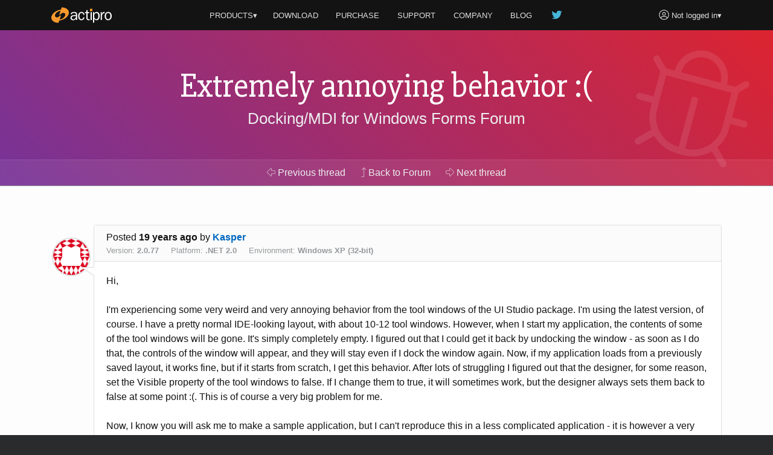

--- FILE ---
content_type: text/html; charset=utf-8
request_url: https://www.actiprosoftware.com/community/thread/2044/extremely-annoying-behavior
body_size: 16593
content:
<!DOCTYPE html>
<html lang="en">
<head prefix="og: http://ogp.me/ns#">
	<meta charset="utf-8" />
	<title>Extremely annoying behavior :( - Docking/MDI for Windows Forms Forum - Actipro Software</title>
	<meta name="viewport" content="width=device-width, initial-scale=1" />
	<meta name="twitter:site" content="@Actipro">
	<meta property="og:title" content="Extremely annoying behavior :( - Docking/MDI for Windows Forms Forum">

	<link rel="shortcut icon" href="/favicon.ico" />
	<link rel="stylesheet" href="https://fonts.googleapis.com/css?family=Slabo+27px" />
	<link rel="stylesheet" href="/lib/aos/aos.css?v=GqiEX9BuR1rv5zPU5Vs2qS_NSHl1BJyBcjQYJ6ycwD4" />
	
	
		<link rel="stylesheet" href="https://stackpath.bootstrapcdn.com/bootstrap/4.1.3/css/bootstrap.min.css" integrity="sha384-MCw98/SFnGE8fJT3GXwEOngsV7Zt27NXFoaoApmYm81iuXoPkFOJwJ8ERdknLPMO" crossorigin="anonymous" />
<meta name="x-stylesheet-fallback-test" content="" class="sr-only" /><script>!function(a,b,c,d){var e,f=document,g=f.getElementsByTagName("SCRIPT"),h=g[g.length-1].previousElementSibling,i=f.defaultView&&f.defaultView.getComputedStyle?f.defaultView.getComputedStyle(h):h.currentStyle;if(i&&i[a]!==b)for(e=0;e<c.length;e++)f.write('<link href="'+c[e]+'" '+d+"/>")}("position","absolute",["/lib/bootstrap/css/bootstrap.min.css"], "rel=\u0022stylesheet\u0022 integrity=\u0022sha384-MCw98/SFnGE8fJT3GXwEOngsV7Zt27NXFoaoApmYm81iuXoPkFOJwJ8ERdknLPMO\u0022 crossorigin=\u0022anonymous\u0022 ");</script>
		<link rel="stylesheet" href="/css/site.min.css?v=ZYJPvKXWm6H-YzmXrk67vUf9psrLE9UVhb7o1fedSHM" />
	
	
	<style>
	.section-banner {
		background-color: #014c8c;
		background-image: linear-gradient(45deg, #763398 0%, #dc2430 100%);
	}
</style>


	
	
		<script defer src="https://pro.fontawesome.com/releases/v5.7.2/js/light.js" integrity="sha384-ua13CrU9gkzyOVxhPFl96iHgwnYTuTZ96YYiG08m1fYLvz8cVyHluzkzK9WcFLpT" crossorigin="anonymous"></script>
		<script defer src="https://pro.fontawesome.com/releases/v5.7.2/js/brands.js" integrity="sha384-zJ8/qgGmKwL+kr/xmGA6s1oXK63ah5/1rHuILmZ44sO2Bbq1V3p3eRTkuGcivyhD" crossorigin="anonymous"></script>
		<script defer src="https://pro.fontawesome.com/releases/v5.7.2/js/fontawesome.js" integrity="sha384-xl26xwG2NVtJDw2/96Lmg09++ZjrXPc89j0j7JHjLOdSwHDHPHiucUjfllW0Ywrq" crossorigin="anonymous"></script>
	
		<script>(function(w,d,s,l,i){w[l]=w[l]||[];w[l].push({'gtm.start':
		new Date().getTime(),event:'gtm.js'});var f=d.getElementsByTagName(s)[0],j=d.createElement(s),dl=l!='dataLayer'?'&l='+l:'';j.async=true;j.src=
		'https://www.googletagmanager.com/gtm.js?id='+i+dl;f.parentNode.insertBefore(j,f);})(window,document,'script','dataLayer','GTM-NS7RPXN');</script>
</head>
<body id="top">
		<noscript><iframe src="https://www.googletagmanager.com/ns.html?id=GTM-NS7RPXN" height="0" width="0" style="display:none;visibility:hidden"></iframe></noscript>

	<div class="master-section-wrapper">
		
<header id="section-header">
	<div class="container">
		<div class="row align-items-center">
			<div class="col-md-2 col-6">
				<a id="actipro-logo-header-link" href="/" aria-label="Actipro"></a>
			</div>
			<div class="col-md-2 order-md-2 col-6 text-right">
				<div class="dropdown">
						<a id="account-header-link" href="/support/account/login?returnUrl=%2Fcommunity%2Fthread%2F2044%2Fextremely-annoying-behavior" data-toggle="dropdown"><i class="fal fa-user-circle fa-lg"></i><span 
							class="d-md-none d-lg-inline"> Not logged in</span>&#x25BE;
						</a>
						<div class="dropdown-menu dropdown-menu-right">
							<a class="dropdown-item" href="/support/account/login?returnUrl=%2Fcommunity%2Fthread%2F2044%2Fextremely-annoying-behavior">Log In</a>
							<a class="dropdown-item" href="/support/account/register">Register</a>
							<div class="dropdown-divider"></div>
							<a class="dropdown-item" href="/support/account/reset-password">Forgot Password</a>
							<a class="dropdown-item" href="/support/account/resend-validation">Resend Validation E-mail</a>
						</div>
				</div>
			</div>
			<div class="col-md-8 text-center">
				<nav class="dropdown">
					<a id="products-header-link" href="/products" data-toggle="dropdown">PRODUCTS&#x25BE;</a>
					<div class="dropdown-menu" style="max-width: 300px;">
						<a class="dropdown-item" href="/products/controls/wpf"><i class="fal fa-desktop fa-fw fa-lg text-transparent"></i> WPF Controls</a>
						<a class="dropdown-item" href="/products/controls/avalonia"><i class="fal fa-desktop fa-fw fa-lg text-transparent"></i> Avalonia Controls</a>
						<a class="dropdown-item" href="/products/controls/windowsforms"><i class="fal fa-desktop fa-fw fa-lg text-transparent"></i> Windows Forms Controls</a>
						<a class="dropdown-item" href="/products/controls/universal"><i class="fal fa-tablet fa-fw fa-lg text-transparent"></i> Universal Windows Controls</a>
						<div class="dropdown-divider"></div>
						<a class="dropdown-item" href="/products/media/icons"><i class="fal fa-images fa-fw fa-lg text-transparent"></i> Icons</a>
						<a class="dropdown-item" href="/products/apps/codewriter"><i class="fal fa-window-alt fa-fw fa-lg text-transparent"></i> Apps</a>
					</div>

					<a href="/download"><span class="d-vs-none" title="Download"><i class="fal fa-download fa-lg" title="Download"></i></span><span class="d-none d-vs-inline">DOWNLOAD</span></a>
					<a href="/purchase"><span class="d-sm-none d-md-inline d-lg-none">BUY</span><span class="d-none d-sm-inline d-md-none d-lg-inline">PURCHASE</span></a>
					<a href="/support">SUPPORT</a>
					<a href="/company">COMPANY</a>
					<a class="d-none d-sm-inline" href="/blog">BLOG</a>
					<a class="d-none d-sm-inline d-md-none d-lg-inline" href="https://twitter.com/actipro" target="_blank" rel="nofollow noopener" title="Follow us on Twitter"><i class="fab fa-twitter fa-lg fa-fw teal d-inline-block" style="min-width: 22px;"></i></a>
				</nav>
			</div>
		</div>
	</div>
</header>

		
		
		
<section class="section-banner">
	<div data-aos="fade-left" data-aos-delay="400">
		<i class="fal fa-bug fa-fw fa-7x watermark"></i>
	</div>
	<div class="container">
		<h1 class="small">Extremely annoying behavior :(</h1>
		<p><a href="/community/forum/controls-winforms-docking">Docking/MDI for Windows Forms Forum</a></p>
	</div>
	<div class="toolbar">
		<nav class="nav container">
				<a class="nav-link" href="/community/thread/2747/state-of-run-time-customisation-and-menu-merg"><i class="fal fa-arrow-alt-left"></i> Previous <span class="d-none d-sm-inline">thread</span></a>
			<a class="nav-link" href="/community/forum/controls-winforms-docking" title="Return to the forum">
				<i class="fal fa-level-up"></i> <span class="d-none d-md-inline">Back to Forum</span><span class="d-md-none">Up</span>
			</a>
				<a class="nav-link" href="/community/thread/2807/layout-issue"><i class="fal fa-arrow-alt-right"></i> Next <span class="d-none d-sm-inline">thread</span></a>
		</nav>
	</div>
</section>

<section id="section-overview" class="section-content">
	<div class="container">
		
		



		<div id="7479" class="post-card">
			
<div class="post-card-header">
		<div class="float-right d-lg-none ml-2">
				<a href="#7480" title="Scroll to next post"><i class="fal fa-arrow-alt-circle-down"></i></a>
		</div>

	<div>

		Posted <strong title="2007&#x2011;01&#x2011;10 5:25am">19 years ago</strong>
		<span class="text-nowrap">by <a href="/support/account/profile/9216" title="View user profile">Kasper</a></span>
	</div>
		<div class="unimportant">
			<div class="d-inline-block mr-3 text-nowrap">Version: <strong>2.0.77</strong></div>
				<div class="d-inline-block mr-3 text-nowrap">Platform: <strong>.NET 2.0</strong></div>
				<div class="d-inline-block mr-3 text-nowrap">Environment: <strong>Windows XP (32-bit)</strong></div>
		</div>
</div>
<div class="post-card-body">
	<div class="post-card-avatar"><img alt="Avatar" class="gravatar rounded-circle" height="64" src="https://secure.gravatar.com/avatar/1b283dfae38386e0969764c1142d6123.jpg?s=64&amp;d=identicon&amp;r=g" width="64" /></div>

	<div>Hi,
<br>
<br>I&#39;m experiencing some very weird and very annoying behavior from the tool windows of the UI Studio package. I&#39;m using the latest version, of course. I have a pretty normal IDE-looking layout, with about 10-12 tool windows. However, when I start my application, the contents of some of the tool windows will be gone. It&#39;s simply completely empty. I figured out that I could get it back by undocking the window - as soon as I do that, the controls of the window will appear, and they will stay even if I dock the window again. Now, if my application loads from a previously saved layout, it works fine, but if it starts from scratch, I get this behavior. After lots of struggling I figured out that the designer, for some reason, set the Visible property of the tool windows to false. If I change them to true, it will sometimes work, but the designer always sets them back to false at some point :(. This is of course a very big problem for me. 
<br>
<br>Now, I know you will ask me to make a sample application, but I can&#39;t reproduce this in a less complicated application - it is however a very big problem! I really hope you can help me, since my application won&#39;t be going anywhere with a problem like that. I of course hope that this is a bug you can fix, but a workaround will do as well, since I&#39;m desperate.</div>


</div>

		</div>

	</div>
</section>

	<section id="section-replies" class="section-content bg-silver">
		<div class="container">
			<h2>Comments <span class="text-transparent">(26)</span></h2>

				<div id="7480" class="post-card">
					
<div class="post-card-header">
		<div class="float-right d-none d-lg-block ml-2">
					<a class="copy-post-url-link" href="/community/thread/2044/extremely-annoying-behavior#7480" title="Link to this post"><i class="fal fa-link"></i></a>
		</div>
		<div class="float-right d-lg-none ml-2">
				<a href="#7479" title="Scroll to previous post"><i class="fal fa-arrow-alt-circle-up"></i></a>
				<a href="#7481" title="Scroll to next post"><i class="fal fa-arrow-alt-circle-down"></i></a>
		</div>

	<div>

		Posted <strong title="2007&#x2011;01&#x2011;10 6:44am">19 years ago</strong>
		<span class="text-nowrap">by <a href="/support/account/profile/9818" title="View user profile">Actipro Software Support</a></span>
			<span class="text-nowrap unimportant d-none d-md-inline">- Cleveland, OH, USA</span>
	</div>
</div>
<div class="post-card-body">
	<div class="post-card-avatar"><img alt="Avatar" class="gravatar rounded-circle" height="64" src="https://secure.gravatar.com/avatar/bbbb0d96dce1c6a68aa453793da84ece.jpg?s=64&amp;d=identicon&amp;r=g" width="64" /></div>

	<div>Hmm... something in the VS designer must be thinking that you want to keep those invisible for some reason.  Our code does not touch child control visibility.
<br>
<br>Of course a small sample application would really help towards us debugging and possibly coming up with a workaround.  But if you can&#39;t put together one of those, can you describe what types of tool windows this happens on?  Like does it happen on tool windows that are hidden or auto-hidden in the designer only, etc.?
<br>
<br>What about this for a workaround... in the WindowInitializing event, take the window and do a look through the child controls like:
<div><pre data-language="C#"><code class="language-csharp">foreach (Control childControl in e.TabbedMdiWindow.Controls)
   childControl.Visible = true;</code></pre></div>Does that help work around the issue?</div>


		<div class="small mt-2"><p><hr><b>Actipro Software Support</b></p></div>
</div>

				</div>
				<div id="7481" class="post-card">
					
<div class="post-card-header">
		<div class="float-right d-none d-lg-block ml-2">
					<a class="copy-post-url-link" href="/community/thread/2044/extremely-annoying-behavior#7481" title="Link to this post"><i class="fal fa-link"></i></a>
		</div>
		<div class="float-right d-lg-none ml-2">
				<a href="#7480" title="Scroll to previous post"><i class="fal fa-arrow-alt-circle-up"></i></a>
				<a href="#7482" title="Scroll to next post"><i class="fal fa-arrow-alt-circle-down"></i></a>
		</div>

	<div>

		Posted <strong title="2007&#x2011;01&#x2011;10 6:56am">19 years ago</strong>
		<span class="text-nowrap">by <a href="/support/account/profile/9216" title="View user profile">Kasper</a></span>
	</div>
</div>
<div class="post-card-body">
	<div class="post-card-avatar"><img alt="Avatar" class="gravatar rounded-circle" height="64" src="https://secure.gravatar.com/avatar/1b283dfae38386e0969764c1142d6123.jpg?s=64&amp;d=identicon&amp;r=g" width="64" /></div>

	<div>Hi,
<br>
<br>Thanks for your reply :)
<br>
<br>&gt;But if you can&#39;t put together one of those, can you describe what types of tool windows this happens on? Like does it happen on tool windows that are hidden or auto-hidden in the designer only, etc.? 
<br>
<br>Actually, all my tool windows are docked. I have docked them in 3 different areas: To the left, to the right and in the bottom. Right now, only selected tool windows to the left and to the right have this problem - the ones in the bottom works fine. The windows are all tabbed, and it seems like the one which is selected when the application starts never fails. It also seems that this will mostly happen with windows which I have added recently. 
<br>
<br>&gt;What about this for a workaround... in the WindowInitializing event, take the window and do a look through the child controls like: 
<br>
<br>I actually tried that, although not in that event, and it seems to do the trick. I will do it in the event you propose - should I expect any drawbacks from this hack? For instance, will it lead to any problems with windows popping up even though the user has tried to hide them or something like that?
<br>
<br>
<br>Edit: Okay, I read your code a bit fast there. I simply ran through the Tool windows and set their Visible to true - you loop through the controls of the windows instead. However, I guess that will cause problems if I have controls on the tool windows which I would like to keep hidden. Also, showing the child controls doesn&#39;t seem to make a difference, I&#39;m afraid.
<br>
<br><i>[Modified at 01/10/2007 06:59 AM]</i>
<br>
<br><i>[Modified at 01/10/2007 07:02 AM]</i></div>


</div>

				</div>
				<div id="7482" class="post-card">
					
<div class="post-card-header">
		<div class="float-right d-none d-lg-block ml-2">
					<a class="copy-post-url-link" href="/community/thread/2044/extremely-annoying-behavior#7482" title="Link to this post"><i class="fal fa-link"></i></a>
		</div>
		<div class="float-right d-lg-none ml-2">
				<a href="#7481" title="Scroll to previous post"><i class="fal fa-arrow-alt-circle-up"></i></a>
				<a href="#7557" title="Scroll to next post"><i class="fal fa-arrow-alt-circle-down"></i></a>
		</div>

	<div>

		Posted <strong title="2007&#x2011;01&#x2011;10 7:42am">19 years ago</strong>
		<span class="text-nowrap">by <a href="/support/account/profile/9818" title="View user profile">Actipro Software Support</a></span>
			<span class="text-nowrap unimportant d-none d-md-inline">- Cleveland, OH, USA</span>
	</div>
</div>
<div class="post-card-body">
	<div class="post-card-avatar"><img alt="Avatar" class="gravatar rounded-circle" height="64" src="https://secure.gravatar.com/avatar/bbbb0d96dce1c6a68aa453793da84ece.jpg?s=64&amp;d=identicon&amp;r=g" width="64" /></div>

	<div>My guess was that since the non-visible tabpages have a Visible property of false, Visual Studio was assuming the child controls have a Visible of false as well.  Maybe you could check that by looking at your InitializeComponent code to see if a child control is set Visible = false.  Or is there some other setting on one of your tool windows in InitializeComponent that looks goofy.
<br>
<br>This is where a simple sample project would really help. :)</div>


		<div class="small mt-2"><p><hr><b>Actipro Software Support</b></p></div>
</div>

				</div>
				<div id="7557" class="post-card">
					
<div class="post-card-header">
		<div class="float-right d-none d-lg-block ml-2">
					<a class="copy-post-url-link" href="/community/thread/2044/extremely-annoying-behavior#7557" title="Link to this post"><i class="fal fa-link"></i></a>
		</div>
		<div class="float-right d-lg-none ml-2">
				<a href="#7482" title="Scroll to previous post"><i class="fal fa-arrow-alt-circle-up"></i></a>
				<a href="#7558" title="Scroll to next post"><i class="fal fa-arrow-alt-circle-down"></i></a>
		</div>

	<div>

		Posted <strong title="2007&#x2011;01&#x2011;19 12:08pm">19 years ago</strong>
		<span class="text-nowrap">by <a href="/support/account/profile/25408" title="View user profile">J Harrington</a></span>
	</div>
</div>
<div class="post-card-body">
	<div class="post-card-avatar"><img alt="Avatar" class="gravatar rounded-circle" height="64" src="https://secure.gravatar.com/avatar/aa15cab0784d91e53b352e71631964e8.jpg?s=64&amp;d=identicon&amp;r=g" width="64" /></div>

	<div>I&#39;ve just started seeing this problem too. Basically what I have is a simple app with a few ToolWindows docked as tabs. Everything works fine until I drop a custom user control onto one of the tabs. Then when I launch the app, the Visible property of all three tabs gets set to false and the designer goes kablooey (it goes blank and reports the error &quot;The designer loader did not provide a root component but has not indicated why.&quot; Closing and reopening the designer fixes this.) The contents of the tabs may or may not show up at runtime. If I manually reset all the tabs to Visible, they get reset back to false every time I launch the app. If I remove the user control and reset all the tabs to Visible, they stay that way and everything is fine. I don&#39;t ever touch the visibility of the child controls, just the ToolWindows themselves.
<br>
<br>I&#39;ve got a minimal sample app that demonstrates the problem. I&#39;ll be happy to zip it up and send it - any particular email address, or just the general support@actiprosoftware.com?</div>


</div>

				</div>
				<div id="7558" class="post-card">
					
<div class="post-card-header">
		<div class="float-right d-none d-lg-block ml-2">
					<a class="copy-post-url-link" href="/community/thread/2044/extremely-annoying-behavior#7558" title="Link to this post"><i class="fal fa-link"></i></a>
		</div>
		<div class="float-right d-lg-none ml-2">
				<a href="#7557" title="Scroll to previous post"><i class="fal fa-arrow-alt-circle-up"></i></a>
				<a href="#7560" title="Scroll to next post"><i class="fal fa-arrow-alt-circle-down"></i></a>
		</div>

	<div>

		Posted <strong title="2007&#x2011;01&#x2011;19 12:46pm">19 years ago</strong>
		<span class="text-nowrap">by <a href="/support/account/profile/9818" title="View user profile">Actipro Software Support</a></span>
			<span class="text-nowrap unimportant d-none d-md-inline">- Cleveland, OH, USA</span>
	</div>
</div>
<div class="post-card-body">
	<div class="post-card-avatar"><img alt="Avatar" class="gravatar rounded-circle" height="64" src="https://secure.gravatar.com/avatar/bbbb0d96dce1c6a68aa453793da84ece.jpg?s=64&amp;d=identicon&amp;r=g" width="64" /></div>

	<div>Hi Julianne,
<br>
<br>Sure send over a sample and we can take a look to see if there&#39;s anything we can do.
<br>
<br>BTW, the &quot;root component&quot; exception in the designer is something that we reported to Microsoft a long time back on their &quot;connect&quot; site but they replied that it would not be fixed.  The exception can easily be reproed by using a control that participates in the .NET licensing model (which ours and most third-party controls do).  We made a tiny sample project with a bare-bones licensed control that showed the behavior and included that in our report to them.</div>


		<div class="small mt-2"><p><hr><b>Actipro Software Support</b></p></div>
</div>

				</div>
				<div id="7560" class="post-card">
					
<div class="post-card-header">
		<div class="float-right d-none d-lg-block ml-2">
					<a class="copy-post-url-link" href="/community/thread/2044/extremely-annoying-behavior#7560" title="Link to this post"><i class="fal fa-link"></i></a>
		</div>
		<div class="float-right d-lg-none ml-2">
				<a href="#7558" title="Scroll to previous post"><i class="fal fa-arrow-alt-circle-up"></i></a>
				<a href="#7565" title="Scroll to next post"><i class="fal fa-arrow-alt-circle-down"></i></a>
		</div>

	<div>

		Posted <strong title="2007&#x2011;01&#x2011;19 1:07pm">19 years ago</strong>
		<span class="text-nowrap">by <a href="/support/account/profile/25408" title="View user profile">J Harrington</a></span>
	</div>
</div>
<div class="post-card-body">
	<div class="post-card-avatar"><img alt="Avatar" class="gravatar rounded-circle" height="64" src="https://secure.gravatar.com/avatar/aa15cab0784d91e53b352e71631964e8.jpg?s=64&amp;d=identicon&amp;r=g" width="64" /></div>

	<div>Okay, just sent it. Let me know if I can provide any more info. Thanks for looking into this!
<br>
<br>Thanks for the info on the root component exception too. Gotta love it when MS says they just plain won&#39;t fix it. *rolls eyes*</div>


</div>

				</div>
				<div id="7565" class="post-card">
					
<div class="post-card-header">
		<div class="float-right d-none d-lg-block ml-2">
					<a class="copy-post-url-link" href="/community/thread/2044/extremely-annoying-behavior#7565" title="Link to this post"><i class="fal fa-link"></i></a>
		</div>
		<div class="float-right d-lg-none ml-2">
				<a href="#7560" title="Scroll to previous post"><i class="fal fa-arrow-alt-circle-up"></i></a>
				<a href="#7592" title="Scroll to next post"><i class="fal fa-arrow-alt-circle-down"></i></a>
		</div>

	<div>

		Posted <strong title="2007&#x2011;01&#x2011;21 2:28pm">19 years ago</strong>
		<span class="text-nowrap">by <a href="/support/account/profile/9818" title="View user profile">Actipro Software Support</a></span>
			<span class="text-nowrap unimportant d-none d-md-inline">- Cleveland, OH, USA</span>
	</div>
</div>
<div class="post-card-body">
	<div class="post-card-avatar"><img alt="Avatar" class="gravatar rounded-circle" height="64" src="https://secure.gravatar.com/avatar/bbbb0d96dce1c6a68aa453793da84ece.jpg?s=64&amp;d=identicon&amp;r=g" width="64" /></div>

	<div>I think I was able to narrow down a workaround for the child control visibility designer issue.  Try this for me in your sample to double-check.  Go into the InitializeComponent code and look at the tool window code.  You will see a Visible = false attribute on a couple of them.  Remove those lines.  Then run your app and see if all the child controls are visible.  If so then that&#39;s good news...
<br>
<br>What I did to our code here just now is do a new implementation of the Visible property on TabbedMdiWindow that doesn&#39;t serialize the Visible property any more.  That seems to resolve it from what I am seeing here.  This change will go into effect in the next maintenance release.</div>


		<div class="small mt-2"><p><hr><b>Actipro Software Support</b></p></div>
</div>

				</div>
				<div id="7592" class="post-card">
					
<div class="post-card-header">
		<div class="float-right d-none d-lg-block ml-2">
					<a class="copy-post-url-link" href="/community/thread/2044/extremely-annoying-behavior#7592" title="Link to this post"><i class="fal fa-link"></i></a>
		</div>
		<div class="float-right d-lg-none ml-2">
				<a href="#7565" title="Scroll to previous post"><i class="fal fa-arrow-alt-circle-up"></i></a>
				<a href="#7593" title="Scroll to next post"><i class="fal fa-arrow-alt-circle-down"></i></a>
		</div>

	<div>

		Posted <strong title="2007&#x2011;01&#x2011;22 12:05pm">19 years ago</strong>
		<span class="text-nowrap">by <a href="/support/account/profile/25408" title="View user profile">J Harrington</a></span>
	</div>
</div>
<div class="post-card-body">
	<div class="post-card-avatar"><img alt="Avatar" class="gravatar rounded-circle" height="64" src="https://secure.gravatar.com/avatar/aa15cab0784d91e53b352e71631964e8.jpg?s=64&amp;d=identicon&amp;r=g" width="64" /></div>

	<div>I&#39;ve tried removing the Visible=false lines in InitializeComponent, and even tried explicitly adding Visible=true for all the tool windows. It always gets set back to false again, either immediately on launch or the next time I edit something in the designer.
<br>
<br>If loop through all the tool windows and set them all to Visible=true in the constructor after the call to InitializeComponent, that seems to be a viable workaround, though things are still wonky in the designer. 
<br>
<br>I&#39;ll look forward to the next release. Thanks again!</div>


</div>

				</div>
				<div id="7593" class="post-card">
					
<div class="post-card-header">
		<div class="float-right d-none d-lg-block ml-2">
					<a class="copy-post-url-link" href="/community/thread/2044/extremely-annoying-behavior#7593" title="Link to this post"><i class="fal fa-link"></i></a>
		</div>
		<div class="float-right d-lg-none ml-2">
				<a href="#7592" title="Scroll to previous post"><i class="fal fa-arrow-alt-circle-up"></i></a>
				<a href="#7631" title="Scroll to next post"><i class="fal fa-arrow-alt-circle-down"></i></a>
		</div>

	<div>

		Posted <strong title="2007&#x2011;01&#x2011;22 12:31pm">19 years ago</strong>
		<span class="text-nowrap">by <a href="/support/account/profile/9818" title="View user profile">Actipro Software Support</a></span>
			<span class="text-nowrap unimportant d-none d-md-inline">- Cleveland, OH, USA</span>
	</div>
</div>
<div class="post-card-body">
	<div class="post-card-avatar"><img alt="Avatar" class="gravatar rounded-circle" height="64" src="https://secure.gravatar.com/avatar/bbbb0d96dce1c6a68aa453793da84ece.jpg?s=64&amp;d=identicon&amp;r=g" width="64" /></div>

	<div>Hi yes, that&#39;s what I meant.  If you removed the Visible=false lines without the designer open and immediately ran the app, did it fix it.  It sounds like what you did with the constructor is the same thing so that should indicate the code change made for the next release will resolve this.  Great!</div>


		<div class="small mt-2"><p><hr><b>Actipro Software Support</b></p></div>
</div>

				</div>
				<div id="7631" class="post-card">
					
<div class="post-card-header">
		<div class="float-right d-none d-lg-block ml-2">
					<a class="copy-post-url-link" href="/community/thread/2044/extremely-annoying-behavior#7631" title="Link to this post"><i class="fal fa-link"></i></a>
		</div>
		<div class="float-right d-lg-none ml-2">
				<a href="#7593" title="Scroll to previous post"><i class="fal fa-arrow-alt-circle-up"></i></a>
				<a href="#7641" title="Scroll to next post"><i class="fal fa-arrow-alt-circle-down"></i></a>
		</div>

	<div>

		Posted <strong title="2007&#x2011;01&#x2011;24 2:31pm">19 years ago</strong>
		<span class="text-nowrap">by <a href="/support/account/profile/20592" title="View user profile">Lisa</a></span>
	</div>
</div>
<div class="post-card-body">
	<div class="post-card-avatar"><img alt="Avatar" class="gravatar rounded-circle" height="64" src="https://secure.gravatar.com/avatar/98252943e7fb49c1ae27fabcaabc3fcb.jpg?s=64&amp;d=identicon&amp;r=g" width="64" /></div>

	<div>FYI... I have just started experiencing the same problem in our application.  We just upgraded from v2.0.74 to v2.0.78 and this is when the problem started.  In the previous version, the Visible property of the tool windows was always true.  With the current version, the Visible property of every tool window is false.  If I explicitly set Visible to true in the constructor after the InitalizeComponent() call, the tool windows and their controls are correctly displayed.  It sounds like you&#39;ve already fixed this problem on your end, so I&#39;ll look for the next release.</div>


</div>

				</div>
				<div id="7641" class="post-card">
					
<div class="post-card-header">
		<div class="float-right d-none d-lg-block ml-2">
					<a class="copy-post-url-link" href="/community/thread/2044/extremely-annoying-behavior#7641" title="Link to this post"><i class="fal fa-link"></i></a>
		</div>
		<div class="float-right d-lg-none ml-2">
				<a href="#7631" title="Scroll to previous post"><i class="fal fa-arrow-alt-circle-up"></i></a>
				<a href="#7642" title="Scroll to next post"><i class="fal fa-arrow-alt-circle-down"></i></a>
		</div>

	<div>

		Posted <strong title="2007&#x2011;01&#x2011;25 2:52pm">19 years ago</strong>
		<span class="text-nowrap">by <a href="/support/account/profile/17922" title="View user profile">Martin Lamothe</a></span>
	</div>
</div>
<div class="post-card-body">
	<div class="post-card-avatar"><img alt="Avatar" class="gravatar rounded-circle" height="64" src="https://secure.gravatar.com/avatar/68e8e16bcba1848c8b607df3938943e1.jpg?s=64&amp;d=identicon&amp;r=g" width="64" /></div>

	<div>Same issue here.
<br>
<br>This is the type of stuff that can make you lose your hair. I originally thought I introduced a bug or that something happened when I upgraded to VS2005 SP1. Just happy that I found this thread and that I can replicate the symptoms/workarounds mentioned above.
<br>
<br>Looking forward to a release to fix this bug.
<br>
<br>Keep up the good work guys :)</div>


</div>

				</div>
				<div id="7642" class="post-card">
					
<div class="post-card-header">
		<div class="float-right d-none d-lg-block ml-2">
					<a class="copy-post-url-link" href="/community/thread/2044/extremely-annoying-behavior#7642" title="Link to this post"><i class="fal fa-link"></i></a>
		</div>
		<div class="float-right d-lg-none ml-2">
				<a href="#7641" title="Scroll to previous post"><i class="fal fa-arrow-alt-circle-up"></i></a>
				<a href="#7643" title="Scroll to next post"><i class="fal fa-arrow-alt-circle-down"></i></a>
		</div>

	<div>

		Posted <strong title="2007&#x2011;01&#x2011;25 2:54pm">19 years ago</strong>
		<span class="text-nowrap">by <a href="/support/account/profile/9216" title="View user profile">Kasper</a></span>
	</div>
</div>
<div class="post-card-body">
	<div class="post-card-avatar"><img alt="Avatar" class="gravatar rounded-circle" height="64" src="https://secure.gravatar.com/avatar/1b283dfae38386e0969764c1142d6123.jpg?s=64&amp;d=identicon&amp;r=g" width="64" /></div>

	<div>Hehe, I was so sure that I was the only one experiencing this. I probably spend 2 or 3 hours in total, trying to hunt down this bug or at least find a workaround. Oh well, as long as it gets fixed, I&#39;m happy :)
<br>
<br><i>[Modified at 01/25/2007 02:54 PM]</i></div>


</div>

				</div>
				<div id="7643" class="post-card">
					
<div class="post-card-header">
		<div class="float-right d-none d-lg-block ml-2">
					<a class="copy-post-url-link" href="/community/thread/2044/extremely-annoying-behavior#7643" title="Link to this post"><i class="fal fa-link"></i></a>
		</div>
		<div class="float-right d-lg-none ml-2">
				<a href="#7642" title="Scroll to previous post"><i class="fal fa-arrow-alt-circle-up"></i></a>
				<a href="#10070" title="Scroll to next post"><i class="fal fa-arrow-alt-circle-down"></i></a>
		</div>

	<div>

		Posted <strong title="2007&#x2011;01&#x2011;25 3:01pm">19 years ago</strong>
		<span class="text-nowrap">by <a href="/support/account/profile/9818" title="View user profile">Actipro Software Support</a></span>
			<span class="text-nowrap unimportant d-none d-md-inline">- Cleveland, OH, USA</span>
	</div>
</div>
<div class="post-card-body">
	<div class="post-card-avatar"><img alt="Avatar" class="gravatar rounded-circle" height="64" src="https://secure.gravatar.com/avatar/bbbb0d96dce1c6a68aa453793da84ece.jpg?s=64&amp;d=identicon&amp;r=g" width="64" /></div>

	<div>Wow, active thread! :)  Yes the release with this fix should be out in the next several days.  There will be a Shared/WinUICore update with it, so releases of all the other products will be made as well.</div>


		<div class="small mt-2"><p><hr><b>Actipro Software Support</b></p></div>
</div>

				</div>
				<div id="10070" class="post-card">
					
<div class="post-card-header">
		<div class="float-right d-none d-lg-block ml-2">
					<a class="copy-post-url-link" href="/community/thread/2044/extremely-annoying-behavior#10070" title="Link to this post"><i class="fal fa-link"></i></a>
		</div>
		<div class="float-right d-lg-none ml-2">
				<a href="#7643" title="Scroll to previous post"><i class="fal fa-arrow-alt-circle-up"></i></a>
				<a href="#10080" title="Scroll to next post"><i class="fal fa-arrow-alt-circle-down"></i></a>
		</div>

	<div>

		Posted <strong title="2007&#x2011;10&#x2011;29 5:34am">18 years ago</strong>
		<span class="text-nowrap">by <a href="/support/account/profile/9216" title="View user profile">Kasper</a></span>
	</div>
</div>
<div class="post-card-body">
	<div class="post-card-avatar"><img alt="Avatar" class="gravatar rounded-circle" height="64" src="https://secure.gravatar.com/avatar/1b283dfae38386e0969764c1142d6123.jpg?s=64&amp;d=identicon&amp;r=g" width="64" /></div>

	<div>Wow, re-opening a 9 month old bug really kills me, but I am now seeing this behavior once again. I have built a new application, and whatever I do, the Visible property of my tool windows are set to False. I can set them all to true, but as soon as I close the designer tab of my main form in VS and re-open it, they will all be False again :(. If I stay away from saving and loading the layout, the windows WILL be visible at runtime, but it completely messes up if I wish to use the load and save routines. I am using the latest version of UIStudio, and I hope this bug can be fixed again!</div>


</div>

				</div>
				<div id="10080" class="post-card">
					
<div class="post-card-header">
		<div class="float-right d-none d-lg-block ml-2">
					<a class="copy-post-url-link" href="/community/thread/2044/extremely-annoying-behavior#10080" title="Link to this post"><i class="fal fa-link"></i></a>
		</div>
		<div class="float-right d-lg-none ml-2">
				<a href="#10070" title="Scroll to previous post"><i class="fal fa-arrow-alt-circle-up"></i></a>
				<a href="#10084" title="Scroll to next post"><i class="fal fa-arrow-alt-circle-down"></i></a>
		</div>

	<div>

		Posted <strong title="2007&#x2011;10&#x2011;30 7:41am">18 years ago</strong>
		<span class="text-nowrap">by <a href="/support/account/profile/9818" title="View user profile">Actipro Software Support</a></span>
			<span class="text-nowrap unimportant d-none d-md-inline">- Cleveland, OH, USA</span>
	</div>
</div>
<div class="post-card-body">
	<div class="post-card-avatar"><img alt="Avatar" class="gravatar rounded-circle" height="64" src="https://secure.gravatar.com/avatar/bbbb0d96dce1c6a68aa453793da84ece.jpg?s=64&amp;d=identicon&amp;r=g" width="64" /></div>

	<div>Hi Kasper,
<br>
<br>Can you email over a small sample project along with instructions on how to reproduce it?  Thanks!</div>


		<div class="small mt-2"><p><hr><b>Actipro Software Support</b></p></div>
</div>

				</div>
				<div id="10084" class="post-card">
					
<div class="post-card-header">
		<div class="float-right d-none d-lg-block ml-2">
					<a class="copy-post-url-link" href="/community/thread/2044/extremely-annoying-behavior#10084" title="Link to this post"><i class="fal fa-link"></i></a>
		</div>
		<div class="float-right d-lg-none ml-2">
				<a href="#10080" title="Scroll to previous post"><i class="fal fa-arrow-alt-circle-up"></i></a>
				<a href="#10085" title="Scroll to next post"><i class="fal fa-arrow-alt-circle-down"></i></a>
		</div>

	<div>

		Posted <strong title="2007&#x2011;10&#x2011;30 8:15am">18 years ago</strong>
		<span class="text-nowrap">by <a href="/support/account/profile/9216" title="View user profile">Kasper</a></span>
	</div>
</div>
<div class="post-card-body">
	<div class="post-card-avatar"><img alt="Avatar" class="gravatar rounded-circle" height="64" src="https://secure.gravatar.com/avatar/1b283dfae38386e0969764c1142d6123.jpg?s=64&amp;d=identicon&amp;r=g" width="64" /></div>

	<div>Hi,
<br>
<br>All I have to do is drop a DockManager on my otherwise empty form, rightclick it and select &quot;Create tool window...&quot;. The created Tool window will have the Visible property set to False. I can change this to True, close the form in the designer and whenever I open it again, the Visible property is false. I&#39;m not sure if I&#39;m seeing a different behavior here than you or if you perhaps didn&#39;t check it out at all? :)</div>


</div>

				</div>
				<div id="10085" class="post-card">
					
<div class="post-card-header">
		<div class="float-right d-none d-lg-block ml-2">
					<a class="copy-post-url-link" href="/community/thread/2044/extremely-annoying-behavior#10085" title="Link to this post"><i class="fal fa-link"></i></a>
		</div>
		<div class="float-right d-lg-none ml-2">
				<a href="#10084" title="Scroll to previous post"><i class="fal fa-arrow-alt-circle-up"></i></a>
				<a href="#10086" title="Scroll to next post"><i class="fal fa-arrow-alt-circle-down"></i></a>
		</div>

	<div>

		Posted <strong title="2007&#x2011;10&#x2011;30 8:23am">18 years ago</strong>
		<span class="text-nowrap">by <a href="/support/account/profile/9818" title="View user profile">Actipro Software Support</a></span>
			<span class="text-nowrap unimportant d-none d-md-inline">- Cleveland, OH, USA</span>
	</div>
</div>
<div class="post-card-body">
	<div class="post-card-avatar"><img alt="Avatar" class="gravatar rounded-circle" height="64" src="https://secure.gravatar.com/avatar/bbbb0d96dce1c6a68aa453793da84ece.jpg?s=64&amp;d=identicon&amp;r=g" width="64" /></div>

	<div>We didn&#39;t look at it yet.  Sometimes when customers report bugs, it is actually caused by things they&#39;ve done wrong and they catch it when building a repro.  So by having customers either send a repro project to us or giving us steps to repro it is good because it finds those situations and also enables us to see the issue if it is our bug.  Thanks for the reply and we&#39;ll check it out.  
<br>
<br>Do you offhand happen to know when this behavior started, as in which build?</div>


		<div class="small mt-2"><p><hr><b>Actipro Software Support</b></p></div>
</div>

				</div>
				<div id="10086" class="post-card">
					
<div class="post-card-header">
		<div class="float-right d-none d-lg-block ml-2">
					<a class="copy-post-url-link" href="/community/thread/2044/extremely-annoying-behavior#10086" title="Link to this post"><i class="fal fa-link"></i></a>
		</div>
		<div class="float-right d-lg-none ml-2">
				<a href="#10085" title="Scroll to previous post"><i class="fal fa-arrow-alt-circle-up"></i></a>
				<a href="#10088" title="Scroll to next post"><i class="fal fa-arrow-alt-circle-down"></i></a>
		</div>

	<div>

		Posted <strong title="2007&#x2011;10&#x2011;30 8:32am">18 years ago</strong>
		<span class="text-nowrap">by <a href="/support/account/profile/9216" title="View user profile">Kasper</a></span>
	</div>
</div>
<div class="post-card-body">
	<div class="post-card-avatar"><img alt="Avatar" class="gravatar rounded-circle" height="64" src="https://secure.gravatar.com/avatar/1b283dfae38386e0969764c1142d6123.jpg?s=64&amp;d=identicon&amp;r=g" width="64" /></div>

	<div>Hi,
<br>
<br>Sorry if I sounded harsh, that wasn&#39;t my intention. However, I do get a bit frustrated to wait ~24 hours for a &quot;Please repro this so we can look into it&quot; answer. I know that it is by far the best option for you, but please consider that I, as a developer, have a busy day as well, and may wish to spend my time with more beneficial things than trying to hunt down your bugs :). If you can&#39;t reproduce the described behavior at all, I will of course do my very best to try and repro the issue (although it can be really troublesome and time consuming!), but please give me the benefit of the doubt and check it out before urging me to make sample applications - when writing on this forum and asking for help, I have usually already spent a lot of time trying to figure out the bug or work around it :). 
<br>
<br>Besides that, keep up the great work - I&#39;m very excited to see what the future will bring us from Actipro Software :)</div>


</div>

				</div>
				<div id="10088" class="post-card">
					
<div class="post-card-header">
		<div class="float-right d-none d-lg-block ml-2">
					<a class="copy-post-url-link" href="/community/thread/2044/extremely-annoying-behavior#10088" title="Link to this post"><i class="fal fa-link"></i></a>
		</div>
		<div class="float-right d-lg-none ml-2">
				<a href="#10086" title="Scroll to previous post"><i class="fal fa-arrow-alt-circle-up"></i></a>
				<a href="#10089" title="Scroll to next post"><i class="fal fa-arrow-alt-circle-down"></i></a>
		</div>

	<div>

		Posted <strong title="2007&#x2011;10&#x2011;30 10:13am">18 years ago</strong>
		<span class="text-nowrap">by <a href="/support/account/profile/9818" title="View user profile">Actipro Software Support</a></span>
			<span class="text-nowrap unimportant d-none d-md-inline">- Cleveland, OH, USA</span>
	</div>
</div>
<div class="post-card-body">
	<div class="post-card-avatar"><img alt="Avatar" class="gravatar rounded-circle" height="64" src="https://secure.gravatar.com/avatar/bbbb0d96dce1c6a68aa453793da84ece.jpg?s=64&amp;d=identicon&amp;r=g" width="64" /></div>

	<div>Hi Kasper,
<br>
<br>Sorry, the posting instructions in the forums when you make a post of type &quot;Bug Report&quot; do specify to give specific repro instructions and/or a repro sample project.  We get so many emails every day that we have to prioritize and take care of the ones first who give us a sample project or very specific repro instructions.  If those details aren&#39;t provided then we generally have to assume that the customer hasn&#39;t looked into it much yet.  We&#39;ve gotten burned a lot in the past where a bug report is made without clear repro instructions and we spend time investigating it only to find it wasn&#39;t a bug with our product at all.  Sorry to ramble, just wanted to let you know where all this comes from. :)  
<br>
<br>In your case though I believe you were replying to the existing thread and probably didn&#39;t get those bug posting instructions (you need to post with type Bug Report to see them).
<br>
<br>So all is good, we narrowed down the bug and have it fixed for the next maintenance release.  If you&#39;d like a preview build to try it out on your end too, send an email over and we can hook you up.</div>


		<div class="small mt-2"><p><hr><b>Actipro Software Support</b></p></div>
</div>

				</div>
				<div id="10089" class="post-card">
					
<div class="post-card-header">
		<div class="float-right d-none d-lg-block ml-2">
					<a class="copy-post-url-link" href="/community/thread/2044/extremely-annoying-behavior#10089" title="Link to this post"><i class="fal fa-link"></i></a>
		</div>
		<div class="float-right d-lg-none ml-2">
				<a href="#10088" title="Scroll to previous post"><i class="fal fa-arrow-alt-circle-up"></i></a>
				<a href="#10090" title="Scroll to next post"><i class="fal fa-arrow-alt-circle-down"></i></a>
		</div>

	<div>

		Posted <strong title="2007&#x2011;10&#x2011;30 10:23am">18 years ago</strong>
		<span class="text-nowrap">by <a href="/support/account/profile/9216" title="View user profile">Kasper</a></span>
	</div>
</div>
<div class="post-card-body">
	<div class="post-card-avatar"><img alt="Avatar" class="gravatar rounded-circle" height="64" src="https://secure.gravatar.com/avatar/1b283dfae38386e0969764c1142d6123.jpg?s=64&amp;d=identicon&amp;r=g" width="64" /></div>

	<div>I guess I just assumed that you remembered me, since I have been posting a lot, as well as e-mailing you a bit, and since it seemed to be a bug which re-appeared, I didn&#39;t know how much details to provide. I always try to be as specific as possible when posting bug reports, since I know that anything else is very annoying to the developer :). Anyway, I&#39;m very happy that it was fixed. I&#39;m not in a hurry to get the new build, unless it will be a while before it&#39;s released? :)</div>


</div>

				</div>
				<div id="10090" class="post-card">
					
<div class="post-card-header">
		<div class="float-right d-none d-lg-block ml-2">
					<a class="copy-post-url-link" href="/community/thread/2044/extremely-annoying-behavior#10090" title="Link to this post"><i class="fal fa-link"></i></a>
		</div>
		<div class="float-right d-lg-none ml-2">
				<a href="#10089" title="Scroll to previous post"><i class="fal fa-arrow-alt-circle-up"></i></a>
				<a href="#10092" title="Scroll to next post"><i class="fal fa-arrow-alt-circle-down"></i></a>
		</div>

	<div>

		Posted <strong title="2007&#x2011;10&#x2011;30 11:44am">18 years ago</strong>
		<span class="text-nowrap">by <a href="/support/account/profile/9818" title="View user profile">Actipro Software Support</a></span>
			<span class="text-nowrap unimportant d-none d-md-inline">- Cleveland, OH, USA</span>
	</div>
</div>
<div class="post-card-body">
	<div class="post-card-avatar"><img alt="Avatar" class="gravatar rounded-circle" height="64" src="https://secure.gravatar.com/avatar/bbbb0d96dce1c6a68aa453793da84ece.jpg?s=64&amp;d=identicon&amp;r=g" width="64" /></div>

	<div>Of course we remember you, you&#39;re always a pleasure to work with.  We&#39;ll try and get the next maintenance release out in a week or two.  But if you need a preview build before that, just let us know and we&#39;ll be happy to set you up.</div>


		<div class="small mt-2"><p><hr><b>Actipro Software Support</b></p></div>
</div>

				</div>
				<div id="10092" class="post-card">
					
<div class="post-card-header">
		<div class="float-right d-none d-lg-block ml-2">
					<a class="copy-post-url-link" href="/community/thread/2044/extremely-annoying-behavior#10092" title="Link to this post"><i class="fal fa-link"></i></a>
		</div>
		<div class="float-right d-lg-none ml-2">
				<a href="#10090" title="Scroll to previous post"><i class="fal fa-arrow-alt-circle-up"></i></a>
				<a href="#10103" title="Scroll to next post"><i class="fal fa-arrow-alt-circle-down"></i></a>
		</div>

	<div>

		Posted <strong title="2007&#x2011;10&#x2011;31 4:35am">18 years ago</strong>
		<span class="text-nowrap">by <a href="/support/account/profile/9216" title="View user profile">Kasper</a></span>
	</div>
</div>
<div class="post-card-body">
	<div class="post-card-avatar"><img alt="Avatar" class="gravatar rounded-circle" height="64" src="https://secure.gravatar.com/avatar/1b283dfae38386e0969764c1142d6123.jpg?s=64&amp;d=identicon&amp;r=g" width="64" /></div>

	<div>Thank you for the kind words and right back at you :)
<br>
<br>I&#39;m holding off a couple of maintenance releases of my own applications for this bug, so if you have a stable build, please do send it to me, if you still have my e-mail address somewhere - if not, just let me know and I will throw you an e-mail :)</div>


</div>

				</div>
				<div id="10103" class="post-card">
					
<div class="post-card-header">
		<div class="float-right d-none d-lg-block ml-2">
					<a class="copy-post-url-link" href="/community/thread/2044/extremely-annoying-behavior#10103" title="Link to this post"><i class="fal fa-link"></i></a>
		</div>
		<div class="float-right d-lg-none ml-2">
				<a href="#10092" title="Scroll to previous post"><i class="fal fa-arrow-alt-circle-up"></i></a>
				<a href="#10104" title="Scroll to next post"><i class="fal fa-arrow-alt-circle-down"></i></a>
		</div>

	<div>

		Posted <strong title="2007&#x2011;11&#x2011;01 2:48am">18 years ago</strong>
		<span class="text-nowrap">by <a href="/support/account/profile/9216" title="View user profile">Kasper</a></span>
	</div>
</div>
<div class="post-card-body">
	<div class="post-card-avatar"><img alt="Avatar" class="gravatar rounded-circle" height="64" src="https://secure.gravatar.com/avatar/1b283dfae38386e0969764c1142d6123.jpg?s=64&amp;d=identicon&amp;r=g" width="64" /></div>

	<div>Thank you for the early build. I have just tested it a bit, and the bug seems to be gone. Good work :)</div>


</div>

				</div>
				<div id="10104" class="post-card">
					
<div class="post-card-header">
		<div class="float-right d-none d-lg-block ml-2">
					<a class="copy-post-url-link" href="/community/thread/2044/extremely-annoying-behavior#10104" title="Link to this post"><i class="fal fa-link"></i></a>
		</div>
		<div class="float-right d-lg-none ml-2">
				<a href="#10103" title="Scroll to previous post"><i class="fal fa-arrow-alt-circle-up"></i></a>
				<a href="#10170" title="Scroll to next post"><i class="fal fa-arrow-alt-circle-down"></i></a>
		</div>

	<div>

		Posted <strong title="2007&#x2011;11&#x2011;01 5:52am">18 years ago</strong>
		<span class="text-nowrap">by <a href="/support/account/profile/9818" title="View user profile">Actipro Software Support</a></span>
			<span class="text-nowrap unimportant d-none d-md-inline">- Cleveland, OH, USA</span>
	</div>
</div>
<div class="post-card-body">
	<div class="post-card-avatar"><img alt="Avatar" class="gravatar rounded-circle" height="64" src="https://secure.gravatar.com/avatar/bbbb0d96dce1c6a68aa453793da84ece.jpg?s=64&amp;d=identicon&amp;r=g" width="64" /></div>

	<div>Great, be sure to grab the official build when it comes out.</div>


		<div class="small mt-2"><p><hr><b>Actipro Software Support</b></p></div>
</div>

				</div>
				<div id="10170" class="post-card">
					
<div class="post-card-header">
		<div class="float-right d-none d-lg-block ml-2">
					<a class="copy-post-url-link" href="/community/thread/2044/extremely-annoying-behavior#10170" title="Link to this post"><i class="fal fa-link"></i></a>
		</div>
		<div class="float-right d-lg-none ml-2">
				<a href="#10104" title="Scroll to previous post"><i class="fal fa-arrow-alt-circle-up"></i></a>
				<a href="#10173" title="Scroll to next post"><i class="fal fa-arrow-alt-circle-down"></i></a>
		</div>

	<div>

		Posted <strong title="2007&#x2011;11&#x2011;14 5:07am">18 years ago</strong>
		<span class="text-nowrap">by <a href="/support/account/profile/9216" title="View user profile">Kasper</a></span>
	</div>
</div>
<div class="post-card-body">
	<div class="post-card-avatar"><img alt="Avatar" class="gravatar rounded-circle" height="64" src="https://secure.gravatar.com/avatar/1b283dfae38386e0969764c1142d6123.jpg?s=64&amp;d=identicon&amp;r=g" width="64" /></div>

	<div>Hi,
<br>
<br>It has been a couple of weeks now, and I would really like to update my products with the latest version of UIStudio - do you have an ETA on the final release of 2.0.95? I&#39;m eagerly awaiting it :)</div>


</div>

				</div>
				<div id="10173" class="post-card">
					
<div class="post-card-header">
		<div class="float-right d-none d-lg-block ml-2">
					<a class="copy-post-url-link" href="/community/thread/2044/extremely-annoying-behavior#10173" title="Link to this post"><i class="fal fa-link"></i></a>
		</div>
		<div class="float-right d-lg-none ml-2">
				<a href="#10170" title="Scroll to previous post"><i class="fal fa-arrow-alt-circle-up"></i></a>
		</div>

	<div>

		Posted <strong title="2007&#x2011;11&#x2011;14 9:53am">18 years ago</strong>
		<span class="text-nowrap">by <a href="/support/account/profile/9818" title="View user profile">Actipro Software Support</a></span>
			<span class="text-nowrap unimportant d-none d-md-inline">- Cleveland, OH, USA</span>
	</div>
</div>
<div class="post-card-body">
	<div class="post-card-avatar"><img alt="Avatar" class="gravatar rounded-circle" height="64" src="https://secure.gravatar.com/avatar/bbbb0d96dce1c6a68aa453793da84ece.jpg?s=64&amp;d=identicon&amp;r=g" width="64" /></div>

	<div>We&#39;ll try and get it out in the next several days.</div>


		<div class="small mt-2"><p><hr><b>Actipro Software Support</b></p></div>
</div>

				</div>

				<div class="post-card alert-info">
					<i class="fal fa-info-circle"></i>
					The latest build of this product (v25.1.0) was released 7 months ago,
					which was after the last post in this thread.
				</div>
		</div>
	</section>

	<section id="section-add-comment" class="section-content">
		<div class="container">
			<h2>Add Comment</h2>

			


				<p class="blurb text-center">
					Please <a href="/support/account/login?returnUrl=%2Fcommunity%2Fthread%2F2044%2Fextremely-annoying-behavior">log in</a> to a validated account to post comments.
				</p>
		</div>
	</section>


		<footer id="section-footer">
	<div class="container">
		<a id="scroll-to-top-tab" href="#top" title="Scroll to top" data-aos="slide-up" data-aos-anchor="#section-footer">
			<div data-aos="zoom-in" data-aos-anchor="#section-footer">
				<i class="fal fa-chevron-up"></i>
			</div>
		</a>
		<div class="row">
			<div id="page-footer-link-wrapper" class="col-md-12 col-lg-8 col-xl-7">
				<div class="link-list">
					<a class="area-link" href="/products">Products</a>
					<a href="/products/controls/wpf">WPF Controls</a>
					<a href="/products/controls/avalonia">Avalonia Controls</a>
					<a href="/products/controls/windowsforms">WinForms Controls</a>
					<a href="/products/controls/universal">UWP Controls</a>
					<a class="d-inline-block" href="/products/media/icons">Icons</a> / <a class="d-inline-block" href="/products/apps/codewriter">Apps</a>
				</div>
				<div class="link-list">
					<a class="area-link" href="/purchase">Purchase</a>
					<a href="/purchase/cart">Shopping Cart</a>
					<a href="/purchase/pricing">Pricing</a>
					<a href="/purchase/sales-faq">Sales FAQ</a>
					<a href="/support/consulting">Consulting</a>
				</div>
				<div class="link-list">
					<a class="area-link" href="/support">Support</a>
					<a href="/docs">Documentation</a>
					<a href="/community/forums">Discussion Forums</a>
					<a href="https://support.actiprosoftware.com/Main/frmTickets.aspx" target="_blank" rel="nofollow noopener">Support Tickets <i class="fal fa-external-link"></i></a>
					<a href="/community/chat">Chat With Us</a>
					<a href="/community/polls">Polls</a>
				</div>
				<div class="link-list">
					<a class="area-link" href="/company">Company</a>
					<a href="/company">About Us</a>
					<a href="https://github.com/Actipro" target="_blank" rel="nofollow noopener">On GitHub <i class="fal fa-external-link"></i></a>
					<a href="/company/policies">Policies</a>
					<a href="/company/contact">Contact Us</a>
				</div>
			</div>
			<div class="col-md-6 col-lg-2 col-xl-3">
				<a class="btn btn-outline-primary my-2" href="/download">Download</a>
				<a class="btn btn-outline-success mb-4" href="/support/account">My Account</a>
			</div>
			<div id="follow-us-wrapper" class="col-md-6 col-lg-2 text-lg-right">
				<div class="d-inline-block text-center mb-4">
					<div>Follow us</div>
					<div class="mt-2">
						<a class="d-inline-block px-3 pb-3" href="https://twitter.com/actipro" target="_blank" rel="nofollow noopener" title="Follow us on Twitter">
							<div><i class="fab fa-twitter fa-2x"></i></div>
							<div class="small">Twitter</div>
						</a><a class="d-inline-block px-3" href="/blog" title="Visit our blog">
							<div><i class="fal fa-rss fa-2x"></i></div>
							<div class="small">Blog</div>
						</a>
					</div>
				</div>
			</div>
		</div>
		<div class="row small">
			<div class="col-lg-8 text-lg-left">
				Copyright © 1999-2026 <a href="/">Actipro Software LLC</a>.
				<span class="text-nowrap">All rights reserved.</span>
			</div>
			<div class="col-lg-4 text-lg-right">
				<a href="/company/policies/privacy">Privacy Policy</a> |
				<a href="/company/policies/terms-of-use">Terms of Use</a>
			</div>
		</div>
		
		
	</div>
</footer>

	</div>

	
	
		<script src="https://code.jquery.com/jquery-3.3.1.min.js" integrity="sha384-tsQFqpEReu7ZLhBV2VZlAu7zcOV+rXbYlF2cqB8txI/8aZajjp4Bqd+V6D5IgvKT" crossorigin="anonymous">
		</script>
<script>(window.jQuery||document.write("\u003Cscript src=\u0022/lib/jquery/jquery.min.js\u0022 integrity=\u0022sha384-tsQFqpEReu7ZLhBV2VZlAu7zcOV\u002BrXbYlF2cqB8txI/8aZajjp4Bqd\u002BV6D5IgvKT\u0022 crossorigin=\u0022anonymous\u0022\u003E\u003C/script\u003E"));</script>
		<script src="https://cdnjs.cloudflare.com/ajax/libs/popper.js/1.14.7/umd/popper.min.js" integrity="sha256-ZvOgfh+ptkpoa2Y4HkRY28ir89u/+VRyDE7sB7hEEcI=" crossorigin="anonymous">
		</script>
<script>(window.Popper||document.write("\u003Cscript src=\u0022/lib/popper.js/umd/popper.min.js\u0022 integrity=\u0022sha256-ZvOgfh\u002Bptkpoa2Y4HkRY28ir89u/\u002BVRyDE7sB7hEEcI=\u0022 crossorigin=\u0022anonymous\u0022\u003E\u003C/script\u003E"));</script>
		<script src="https://stackpath.bootstrapcdn.com/bootstrap/4.1.3/js/bootstrap.min.js" integrity="sha384-ChfqqxuZUCnJSK3+MXmPNIyE6ZbWh2IMqE241rYiqJxyMiZ6OW/JmZQ5stwEULTy" crossorigin="anonymous">
		</script>
<script>(window.jQuery && window.jQuery.fn && window.jQuery.fn.modal||document.write("\u003Cscript src=\u0022/lib/bootstrap/js/bootstrap.min.js\u0022 integrity=\u0022sha384-ChfqqxuZUCnJSK3\u002BMXmPNIyE6ZbWh2IMqE241rYiqJxyMiZ6OW/JmZQ5stwEULTy\u0022 crossorigin=\u0022anonymous\u0022\u003E\u003C/script\u003E"));</script>
		<script src="/js/site.min.js?v=eTsi2B6ennxzyUY_4cRmc0GUglRy8PSrexhbLX0NVYM"></script>
	
	<script src="/lib/aos/aos.js?v=pQBbLkFHcP1cy0C8IhoSdxlm0CtcH5yJ2ki9jjgR03c"></script>
	
	<script>
		AOS.init({ offset: 40, delay: 200, disable: "false", easing: "ease-out-sine", once: true });
	</script>

	


    <script src="https://cdnjs.cloudflare.com/ajax/libs/jquery-validate/1.19.0/jquery.validate.min.js" integrity="sha256-bu/BP02YMudBc96kI7yklc639Mu4iKGUNNcam8D2nLc=" crossorigin="anonymous">
    </script>
<script>(window.jQuery && window.jQuery.validator||document.write("\u003Cscript src=\u0022/lib/jquery-validate/jquery.validate.min.js\u0022 integrity=\u0022sha256-bu/BP02YMudBc96kI7yklc639Mu4iKGUNNcam8D2nLc=\u0022 crossorigin=\u0022anonymous\u0022\u003E\u003C/script\u003E"));</script>
    <script src="https://cdnjs.cloudflare.com/ajax/libs/jquery-validation-unobtrusive/3.2.11/jquery.validate.unobtrusive.min.js" integrity="sha256-9GycpJnliUjJDVDqP0UEu/bsm9U+3dnQUH8+3W10vkY=" crossorigin="anonymous">
    </script>
<script>(window.jQuery && window.jQuery.validator && window.jQuery.validator.unobtrusive||document.write("\u003Cscript src=\u0022/lib/jquery-validation-unobtrusive/jquery.validate.unobtrusive.min.js\u0022 integrity=\u0022sha256-9GycpJnliUjJDVDqP0UEu/bsm9U\u002B3dnQUH8\u002B3W10vkY=\u0022 crossorigin=\u0022anonymous\u0022\u003E\u003C/script\u003E"));</script>



	<script src="/js/prism.min.js?v=Ro5aQ3vaTgcLAMz8A8DH3WeubCe8RyIMgucco3BqTgY"></script>

	
	<script type="text/javascript">
		$(document).ready(function () {



			$(".copy-post-url-link").click(function (evt) {
				alert("Please use the context menu on this link to copy the link URL to the clipboard.");
				return false;
			});



			$(".mark-as-answer-link").click(function(evt) {
				evt.preventDefault();
				if (confirm('Mark this post as an answer?')) {
					var postId = $(this).attr('data-postid');
					$.ajax({
						url: '/community/post/mark/123'.replace('123', postId),
						type: 'POST',
						cache: false,
						success: function(data) {
							if (data == true)
								window.location.reload();
							else
								alert('Record was unable to be marked.');
						},
						error: function(data) {
							alert('Record was unable to be marked.');
						}
					});
				}
			});

			$("#post-comment-button").click(function (evt) {
				if (jQuery.trim($("#PostText").val()).length == 0) {
					alert('Please enter post text first');
					return false;
				}

				$(this).replaceWith('<strong>Submitting post, please wait...</strong>');
				$("#comment-form").submit();
				return false;
			});


			$(".reply-button").click(function (evt) {
				tinyMCE.execCommand('mceFocus', false, 'PostText');
				return false;
			});

			$(".unmark-as-answer-link").click(function (evt) {
				evt.preventDefault();
				if (confirm('Unmark this post as an answer?')) {
					var postId = $(this).attr('data-postid');
					$.ajax({
						url: '/community/post/unmark/123'.replace('123', postId),
						type: 'POST',
						cache: false,
						success: function (data) {
							if (data == true)
								window.location.reload();
							else
								alert('Record was unable to be unmarked.');
						},
						error: function (data) {
							alert('Record was unable to be unmarked due to a communications error.');
						}
					});
				}
			});

		});
	</script>

</body>
</html>
